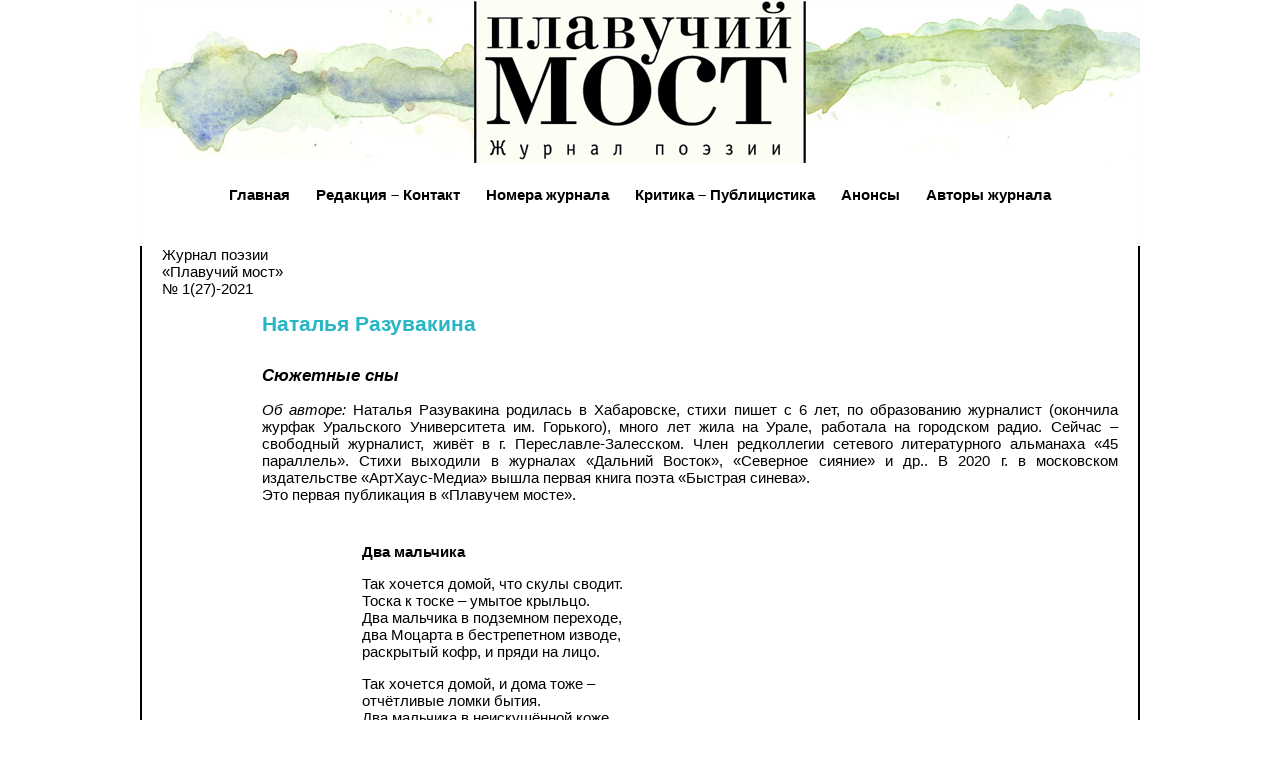

--- FILE ---
content_type: text/html; charset=UTF-8
request_url: https://www.plavmost.org/?p=16467
body_size: 9101
content:
<!DOCTYPE html PUBLIC "-//W3C//DTD XHTML 1.0 Transitional//DE" "http://www.w3.org/TR/xhtml1/DTD/xhtml1-transitional.dtd">
<html xmlns="http://www.w3.org/1999/xhtml" lang="de">
<head profile="http://gmpg.org/xfn/11">
 
<meta http-equiv="Content-Type" content="text/html; charset=UTF-8" />
 
<title> &raquo; Наталья Разувакина. Сюжетные сны - Plavmost</title>
 
<link rel="stylesheet" href="https://www.plavmost.org/wp-content/themes/plavmost/style.css" type="text/css" media="screen" />
<link rel="pingback" href="https://www.plavmost.org/xmlrpc.php" />
 
<link rel='dns-prefetch' href='//s.w.org' />
<link rel="alternate" type="application/rss+xml" title="Plavmost &raquo; Наталья Разувакина. Сюжетные сны-Kommentar-Feed" href="https://www.plavmost.org/?feed=rss2&#038;p=16467" />
		<script type="text/javascript">
			window._wpemojiSettings = {"baseUrl":"https:\/\/s.w.org\/images\/core\/emoji\/11\/72x72\/","ext":".png","svgUrl":"https:\/\/s.w.org\/images\/core\/emoji\/11\/svg\/","svgExt":".svg","source":{"concatemoji":"https:\/\/www.plavmost.org\/wp-includes\/js\/wp-emoji-release.min.js?ver=5.0.24"}};
			!function(e,a,t){var n,r,o,i=a.createElement("canvas"),p=i.getContext&&i.getContext("2d");function s(e,t){var a=String.fromCharCode;p.clearRect(0,0,i.width,i.height),p.fillText(a.apply(this,e),0,0);e=i.toDataURL();return p.clearRect(0,0,i.width,i.height),p.fillText(a.apply(this,t),0,0),e===i.toDataURL()}function c(e){var t=a.createElement("script");t.src=e,t.defer=t.type="text/javascript",a.getElementsByTagName("head")[0].appendChild(t)}for(o=Array("flag","emoji"),t.supports={everything:!0,everythingExceptFlag:!0},r=0;r<o.length;r++)t.supports[o[r]]=function(e){if(!p||!p.fillText)return!1;switch(p.textBaseline="top",p.font="600 32px Arial",e){case"flag":return s([55356,56826,55356,56819],[55356,56826,8203,55356,56819])?!1:!s([55356,57332,56128,56423,56128,56418,56128,56421,56128,56430,56128,56423,56128,56447],[55356,57332,8203,56128,56423,8203,56128,56418,8203,56128,56421,8203,56128,56430,8203,56128,56423,8203,56128,56447]);case"emoji":return!s([55358,56760,9792,65039],[55358,56760,8203,9792,65039])}return!1}(o[r]),t.supports.everything=t.supports.everything&&t.supports[o[r]],"flag"!==o[r]&&(t.supports.everythingExceptFlag=t.supports.everythingExceptFlag&&t.supports[o[r]]);t.supports.everythingExceptFlag=t.supports.everythingExceptFlag&&!t.supports.flag,t.DOMReady=!1,t.readyCallback=function(){t.DOMReady=!0},t.supports.everything||(n=function(){t.readyCallback()},a.addEventListener?(a.addEventListener("DOMContentLoaded",n,!1),e.addEventListener("load",n,!1)):(e.attachEvent("onload",n),a.attachEvent("onreadystatechange",function(){"complete"===a.readyState&&t.readyCallback()})),(n=t.source||{}).concatemoji?c(n.concatemoji):n.wpemoji&&n.twemoji&&(c(n.twemoji),c(n.wpemoji)))}(window,document,window._wpemojiSettings);
		</script>
		<style type="text/css">
img.wp-smiley,
img.emoji {
	display: inline !important;
	border: none !important;
	box-shadow: none !important;
	height: 1em !important;
	width: 1em !important;
	margin: 0 .07em !important;
	vertical-align: -0.1em !important;
	background: none !important;
	padding: 0 !important;
}
</style>
<link rel='stylesheet' id='wp-block-library-css'  href='https://www.plavmost.org/wp-includes/css/dist/block-library/style.min.css?ver=5.0.24' type='text/css' media='all' />
<link rel='https://api.w.org/' href='https://www.plavmost.org/index.php?rest_route=/' />
<link rel="EditURI" type="application/rsd+xml" title="RSD" href="https://www.plavmost.org/xmlrpc.php?rsd" />
<link rel="wlwmanifest" type="application/wlwmanifest+xml" href="https://www.plavmost.org/wp-includes/wlwmanifest.xml" /> 
<link rel='prev' title='Эдуард Учаров. Стихотворения' href='https://www.plavmost.org/?p=16465' />
<link rel='next' title='Виктор Кирюшин. Новые стихи' href='https://www.plavmost.org/?p=16471' />
<meta name="generator" content="WordPress 5.0.24" />
<link rel="canonical" href="https://www.plavmost.org/?p=16467" />
<link rel='shortlink' href='https://www.plavmost.org/?p=16467' />
<link rel="alternate" type="application/json+oembed" href="https://www.plavmost.org/index.php?rest_route=%2Foembed%2F1.0%2Fembed&#038;url=https%3A%2F%2Fwww.plavmost.org%2F%3Fp%3D16467" />
<link rel="alternate" type="text/xml+oembed" href="https://www.plavmost.org/index.php?rest_route=%2Foembed%2F1.0%2Fembed&#038;url=https%3A%2F%2Fwww.plavmost.org%2F%3Fp%3D16467&#038;format=xml" />

<link rel="stylesheet" href="https://www.plavmost.org/wp-content/plugins/count-per-day/counter.css" type="text/css" />
 
</head>
<body>
 
<div id="wrapper">
 
    <div id="header">
       <div id="header-logo">&nbsp;</div>
    </div><!-- header -->
 
    <div id="sidebar">
	    <ul>
		    <li class="page_item page-item-6"><a href="https://www.plavmost.org/">Главная</a></li>
<li class="page_item page-item-45"><a href="https://www.plavmost.org/?page_id=45">Редакция &#8211; Контакт</a></li>
<li class="page_item page-item-43"><a href="https://www.plavmost.org/?page_id=43">Номера журнала</a></li>
<li class="page_item page-item-49"><a href="https://www.plavmost.org/?page_id=49">Критика &#8211; Публицистика</a></li>
<li class="page_item page-item-53"><a href="https://www.plavmost.org/?page_id=53">Анонсы</a></li>
<li class="page_item page-item-47"><a href="https://www.plavmost.org/?page_id=47">Авторы журнала</a></li>
		</ul>
	</div><!-- sidebar -->  
 
   <div id="main">
 
         <div class="entry">
         <p>Журнал поэзии<br />
«Плавучий мост»<br />
№ 1(27)-2021</p>
<div style="padding-left: 100px;">
<h2>Наталья Разувакина</h2>
<h5><em> Сюжетные сны </em></h5>
<p style="text-align: justify;"><em>Об авторе:</em> Наталья Разувакина родилась в Хабаровске, стихи пишет с 6 лет, по образованию журналист (окончила журфак Уральского Университета им. Горького), много лет жила на Урале, работала на городском радио. Сейчас – свободный журналист, живёт в г. Переславле-Залесском. Член редколлегии сетевого литературного альманаха «45 параллель». Стихи выходили в журналах «Дальний Восток», «Северное сияние» и др.. В 2020 г. в московском издательстве «АртХаус-Медиа» вышла первая книга поэта «Быстрая синева».<br />
Это первая публикация в «Плавучем мосте».</p>
</div>
<div style="padding-left: 200px;">
<div style="margin: 40px 0px 0px 0px; padding: 0px;"></div>
<p><strong>Два мальчика</strong></p>
<p>Так хочется домой, что скулы сводит.<br />
Тоска к тоске – умытое крыльцо.<br />
Два мальчика в подземном переходе,<br />
два Моцарта в бестрепетном изводе,<br />
раскрытый кофр, и пряди на лицо.</p>
<p>Так хочется домой, и дома тоже –<br />
отчётливые ломки бытия.<br />
Два мальчика в неискушённой коже,<br />
два ангела на мальчиков похожи,<br />
разгадана мелодия твоя,<br />
приручена, пригублена, пропета,<br />
и ты молчишь на сотне языков.</p>
<p>А наверху – бездомнейшее лето,<br />
звенящий свет последнего завета,<br />
и яблоко кладёшь в раскрытый кофр.</p>
<div style="margin: 40px 0px 0px 0px; padding: 0px;"></div>
<p><strong>Наша остановка – психбольница</strong></p>
<p style="text-align: justify;">Наша остановка – психбольница. Посмотри, сыночек, – снегири. Нам бы улыбаться научиться, засветить фонарик изнутри. У тебя невидимая метка на челе, а может – на крыле. Получи волшебную таблетку, чтоб держался крепче на земле. Корпусов бездонные глазницы. Облаков бездомные стада. А у здешних псов такие лица, будто провожают навсегда. Я тебя доверю только Богу. Доктора и девочки не в счёт. Родина смирительной дорогой до седьмого неба вознесёт.</p>
<div style="margin: 40px 0px 0px 0px; padding: 0px;"></div>
<p><strong>* * *</strong><br />
Я же знала, что надо в глушь, в Саратов, в Египет,<br />
Как родился – шептала: в армию не отдам!<br />
Бородатому батьке ангел сказал: бегите<br />
На маршрутке, пешком, на ослике – по следам,<br />
По страницам до дрожи явственных предсказаний,<br />
И сжимала свёрток, целуя атласный лоб –<br />
В лес дремучий, а лучше в тундру, олени-сани,<br />
Увези, Иосиф! Навеки упрятать чтоб&#8230;</p>
<p>Увези от мира, от злых непосед-мальчишек,<br />
От сортирных шлюх, майнкрафта и сигарет.<br />
У него золотые руки, и ниша – свыше:<br />
Хочешь, стол сколотит, а хочешь – и табурет&#8230;<br />
Ты его научи, а я научу молитве.<br />
Впрочем, в этом взоре с рожденья она живёт.<br />
Мне был в родах сон: стою посредине битвы<br />
И оружие пронзает тугой живот.</p>
<p>Я стою – босая, задрав, как и нынче, очи<br />
И не смею выть – много чести, кругом менты,<br />
Я давлюсь вопросом – и в чём теперь правда, Отче?<br />
У креста, во власти смерти и немоты&#8230;<br />
Эти черти дерут ковбойку и рожи строят,<br />
Перебейте ж голени! Сыночка, я с тобой!</p>
<p>Мир того не стоит, слышишь, и я – не стою!..<br />
Как в забой шахтёры, как мальчики на убой<br />
В первый бой, как смотрят на бойне кони,<br />
Как в варшавском гетто скрипка поёт светло –<br />
Так Твоя любовь с прозрачной моей ладони<br />
Укрывает мир, которому повезло.</p>
<div style="margin: 40px 0px 0px 0px; padding: 0px;"></div>
<p><strong>Площадь Обороны</strong></p>
<p>в коричневую хлябь на Площадь Обороны<br />
в начале февраля и в день любой другой<br />
шагали как в портал в портянках и погонах<br />
с цигарками у рта<br />
уверенной ногой</p>
<p>здесь яблони теперь балованные дети<br />
дышать смотреть терпеть<br />
собачки в поводу<br />
а небо голубей чем даже в сорок третьем<br />
и кляксы голубей<br />
и лужицы на льду</p>
<p>здесь яблони молчат и памятник на горке<br />
и только по ночам часа примерно в три<br />
гуляют ветерки<br />
дымок гоняя горький<br />
гуторят мужики до самой до зари</p>
<p>а мы стальных дедов пластмассовые клоны<br />
взираем поутру на памятник с мечом<br />
ложится первый снег на площадь обороны<br />
прижмись ко мне плечом<br />
прижмись ко мне плечом</p>
<p>и колокольный нимб медлительный и длинный<br />
и жизнь моя под ним привольна и проста<br />
и я стою одна невольной магдалиной<br />
и новая война читается с листа</p>
<div style="margin: 40px 0px 0px 0px; padding: 0px;"></div>
<p><strong>Шурка</strong></p>
<div class="signatur"><em>Александру Могильникову,</em><br />
<em>брату моей бабушки</em></div>
<p>Шуркой звали мальчика, не Сашкой<br />
девятнадцать лет.<br />
Ни воспоминаний, ни бумажки –<br />
ничего-то нет.<br />
Ничего, что можно увеличить,<br />
усерьёзнить лоб,<br />
с чем пойти по улицам столичным,<br />
обессмертить чтоб.</p>
<p>Шурка-шныря, мамка песни пела<br />
весело с тобой.<br />
Оглянулась: Шурка – горстка пепла<br />
в пекле под Москвой.<br />
Как он ехал в поезде с Амура<br />
через весь Союз&#8230;<br />
Он орёл с рожденья, мальчик Шура,<br />
ни фига не трус,<br />
он вполне дошёл бы до Берлина –<br />
взрослый, гордый, злой&#8230;<br />
Но война прикинулась недлинной –<br />
только первый бой.</p>
<p>Я иду к «Магниту» ближе к ночи<br />
через весь район,<br />
и поёт про синенький платочек<br />
жирный саксофон.<br />
Завтра праздник, танки да трамваи,<br />
полосатый бант&#8230;<br />
В магазине тему развивает<br />
чёрный музыкант.</p>
<p>Шурка, ты бы выжил, предположим, –<br />
полюбил бы джаз?<br />
Шурка, мы с тобою хоть похожи?<br />
Может – цветом глаз?<br />
Знаешь, у меня сынок, твой тёзка,<br />
бредит о войне.<br />
Ты б ему явился, что ли, жёстко<br />
в нехорошем сне!</p>
<p>А пилотки – стопками у кассы,<br />
звёздочки горят.<br />
Я беру кокосовое масло,<br />
белый шоколад.</p>
<div class="datum">8 мая 2018</div>
<div style="margin: 40px 0px 0px 0px; padding: 0px;"></div>
<p><strong>Памяти брата</strong></p>
<p>1.<br />
В чёрной шапке тебя хоронили,<br />
Чёрта лысого ты обманул,<br />
Дивы дивные слёзоньки лили,<br />
Оттесняя детей и жену.</p>
<p>Я к тебе не приеду, братишка –<br />
Не хочу на могиле реветь.<br />
Ни на трассе, ни в драке потише<br />
Не умел – так и мне не суметь.</p>
<p>Новый год назывался две тыщи.<br />
Мама спать в полвторого ушла.<br />
Мы с тобою глушили винище,<br />
Детский стыд выжигая дотла,</p>
<p>Обнажая рубцы девяностых,<br />
Целый мир на предметном стекле,<br />
И по звёздному телепрогнозу<br />
Жить могли ещё тысячу лет.</p>
<p>А теперь – только феназепама<br />
Смотрит в прошлое белый зрачок.<br />
А теперь наша мамочка-мама<br />
Поминальною стала свечой.</p>
<p>2.<br />
Перекрестишь постель троекратно:<br />
Одолели сюжетные сны.<br />
Там глазами погибшего брата<br />
Смотрят карие птицы войны.<br />
Перелётные – чтоб им неладно,<br />
Молчаливые – не о чем петь,<br />
Осеняют смертельной прохладой,<br />
Приучают терпеть.</p>
<p>А наутро продолжится праздник,<br />
Как снаряд продолжает полёт:<br />
Фотокарточка, птенчик вихрастый<br />
Наше общее детство живёт.<br />
Наши демоны мирно уснули,<br />
Наши споры прервались легко.<br />
Я нарочно растратила пули<br />
В молоко, в молоко.</p>
<p>Жить, воробушек, больно и просто.<br />
Не смотри на меня, не зови.<br />
Будь готов и к любви, и к погосту –<br />
Даже если не будет любви.</p>
<div style="margin: 40px 0px 0px 0px; padding: 0px;"></div>
<p><strong>Неностальгия</strong></p>
<p>1.<br />
Амаретто липкие повадки.<br />
Не роман, а харумамбуру.<br />
Как всегда, сплошные непонятки,<br />
не читай – смотри цветную вкладку,<br />
вот тебе и радость поутру.</p>
<p>Вот тебе бумажный пароходик,<br />
спи один, гнедой гардемарин.<br />
Я уйду, как молодость уходит.<br />
Вот тебе надежда от Мавроди,<br />
от Чубайса жёлтый стеарин.</p>
<p>Курт тебе с непознанной нирваной,<br />
рваной курткой самопальный плен.<br />
И гуляет в джинсовых карманах<br />
вечно молодой и вечно пьяный<br />
ветер перемен.</p>
<p>От тебя, восторженное лихо,<br />
ухожу в глухие январи&#8230;<br />
Я с трудом нашла табличку выход,<br />
от меня на выстрел и на выдох<br />
сны мои тарковские смотри.</p>
<p>2.<br />
Всего-то полшага &#8211;<br />
уральский Чикаго.<br />
Вальяжность киосков,<br />
подростков ватага,<br />
о бабках, о бабах&#8230;<br />
«Рябиновки» запах&#8230;</p>
<p>И призрачным клином<br />
к безлюдным оврагам<br />
уходят рябины.<br />
Всего-то полшага&#8230;</p>
<p>3.<br />
А бывало, мы ложились на пол<br />
и не поднимали головы.<br />
За окном – похмельной смуты лапы,<br />
пули уралмашевской братвы.<br />
Тонко-тонко стёкла дребезжали,<br />
тормоза визжали сверху вниз.<br />
Мы с трёхлетней девочкой лежали<br />
и боялись – честно – только крыс.</p>
<p>Как мы жили, что мы ели-пили –<br />
крысы наблюдали из норы,<br />
первозданный воздух поделили,<br />
на ломти разрезали дворы,<br />
столбиком кладбищенской оградки<br />
град мой расчертили с давних пор.<br />
У меня нелепые порядки,<br />
у меня опасный разговор.</p>
<p>Разбиваю крепости хрустально<br />
и ломаю вафельно вполне<br />
скучные штакетины гештальтов<br />
на своей проигранной войне.</p>
<div style="margin: 40px 0px 0px 0px; padding: 0px;"></div>
<p><strong>* * *</strong><br />
Мой колокольчик на шее звучит как «ля»<br />
Третьей октавы, душа поросла коростами.<br />
Если по-русски, то позывной «Земля».<br />
Твой лепрозорий выжил – Ты видишь, Господи.</p>
<p>Здесь по утрам каша на молоке,<br />
По вечерам – белым сатином простыни.<br />
Тело томится в костоломной тоске,<br />
И лисы в камине пляшут – Ты плачешь, Господи.</p>
<p>Будет мне счастье нежиться, пить да есть,<br />
Если сорву ошейник, да лисьей поступью&#8230;<br />
Но бремя Твоё крылато, фатален – перст,<br />
И колоколом-набатом – Благая Весть,<br />
И мой колокольчик – динь!..</p>
<p>И Ты слышишь, Господи.</p>
</div>
      </div>
    
      <div style="clear:both;"></div>
   </div><!-- main -->
   <div id="footer"><center><a href="http://www.plavmost.org/?p=458">Impressum</a><br></center></div><!-- footer -->
 
</div><!-- wrapper -->
 
<script type='text/javascript' src='https://www.plavmost.org/wp-includes/js/wp-embed.min.js?ver=5.0.24'></script>
</body>
</html>

--- FILE ---
content_type: text/css
request_url: https://www.plavmost.org/wp-content/themes/plavmost/style.css
body_size: 2915
content:
/*
Theme Name: Plavmost
Theme URI: http://wordpress.lernenhoch2.de
Description: Template zu Plavmost auf www.plavmost.org
Author: Vitali Lorenz
Author URI: https://www.facebook.com/vitali.lorenz
*/

body        												
{ 
background: #FFFFFF;
color: #000000;
font-family: arial,helvetica,sans-serif; 
font-size: 15px; 
margin: 0px; 
padding: 0px;
}

a,a:visited,a:link,a:visited,a:focus,a:active 			
{ 
color: #000000; 
font-weight: bold; 
text-decoration: none; 
}

a:hover
{ 
color: #26b6c6; 
}

li.current_page_item a
{ 
color: #26b6c6; 
}

h1 
{
font-family: arial,helvetica,sans-serif;
color: #26b6c6;
font-size: 22,5px;
margin: 0px 0px 18px 0px;
}
h2 
{
font-family: arial,helvetica,sans-serif;
color: #26b6c6;
font-size: 21px;
margin: 0px 0px 18px 0px;
}

h3 
{
font-family: arial,helvetica,sans-serif;
color: #26b6c6;
font-size: 19,5px;
margin: 0px 0px 18px 0px;
}

h4 
{
font-family: arial,helvetica,sans-serif;
font-size: 18px;
margin: 0px 0px 18px 0px;
}

h5
{
font-family: arial,helvetica,sans-serif;
font-size: 17px;
font-weight: bold;
margin: 30px 0px 15px 0px;
}

h6
{
font-family: arial,helvetica,sans-serif;
font-size: 15px;
font-weight: bold;
margin: 30px 0px 15px 0px;
}
 
#wrapper								
{
border-width: 1px; 
border-style: solid; 
border-color: #FEFEFE; 
max-width: 1000px; 
width: 100%; 
margin: auto; 
text-align: left; 
}

#leftContent
{
display: inline;
float: left;
padding: 5px;
width: 400px;
}

#rightContent
{
display: inline;
float: left;
padding: 5px;
width: 500px;
}

#beitrag
{
display: inline;
float: left;
margin: 5px 5px 5px 200px;
}

#header     												
{ 
height: 162px; 
background-image: url(layout/header-background.jpg); 
}

#header-logo     											
{ 
margin-left: auto; 
margin-right: auto; 
height: 162px; 
width: 332px; 
background-image: url(layout/header-logo.jpg); 
}

#sidebar    	
{ 
text-align: center; 
overflow: inherit;
}

#sidebar ul	 											
{ 
border-width: 0px 0px 0px 0px; 
border-style: solid; 
border-color: #000000; 
display: inline-block; 
overflow:hidden; 
padding: 0px; 
}

#sidebar li	 											
{ 
border-width: 0px 0px 0px 0px; 
border-style: solid; 
border-color: #000000; 
display: inline-block; 
float:left; 
height:30px; 
padding: 8px 13px 0px 13px; 
}
								
#main       												
{ 
border-width: 0px 2px 0px 2px; 
border-style: solid; 
border-color: #000000;
margin: 0px; 
padding: 0px 20px 0px 20px;
}

#main ul
{
padding: 0px 0px 0px 17px;
}

#main li
{
margin: 0px 0px 16px 0px;
}

#footer     												
{ 
clear: both;
margin: 10px; 
font-size: 10px;
}

.legende
{
font-size: 12px;
}

.datum
{
font-size: 12px;
margin: 0px 0px 30px 0px;
}

.indent
{
text-indent:15px;
}

.signatur
{
margin: -15px 0px 15px 150px;
padding: 0px;
}

.zitat
{
font-size: 12px;
margin: 0px 0px 0px 50px;
}